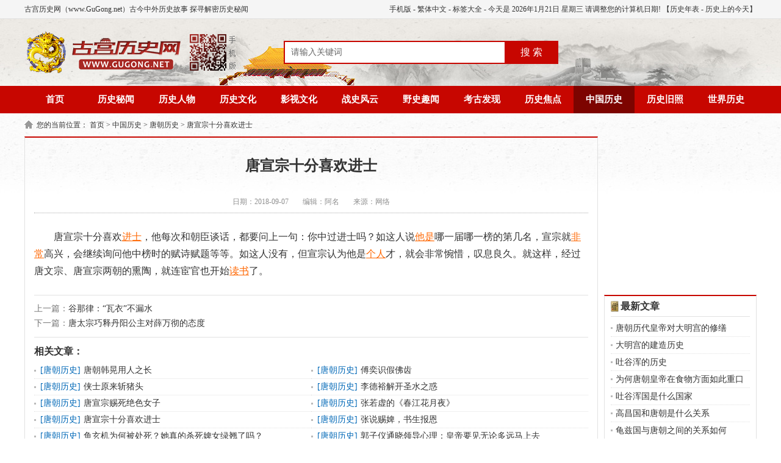

--- FILE ---
content_type: text/html; charset=UTF-8
request_url: https://www.gugong.net/zhongguo/tangchao/17904.html
body_size: 5773
content:
<!DOCTYPE html PUBLIC "-//W3C//DTD XHTML 1.0 Transitional//EN" "http://www.w3.org/TR/xhtml1/DTD/xhtml1-transitional.dtd">
<html xmlns="http://www.w3.org/1999/xhtml">
<head>
<meta http-equiv="Content-Type" content="text/html; charset=utf-8" />
<title>唐宣宗十分喜欢进士_唐朝历史 - 古宫历史网</title>
<meta name="keywords" content="非常,他是,进士,个人,读书,喜欢,开始,没有"/>
<meta name="description" content="唐宣宗十分喜欢 进士 ，他每次和朝臣谈话，都要问上一句：你中过进士吗？如这人说 他是 哪一届哪一榜的第几名，宣宗就 非常 高兴，会继续询问他中榜时的赋诗赋题等等。如这人没有，但" />
<meta name="mobile-agent" content="format=html5;url=https://m.gugong.net/zhongguo/tangchao/17904.html" />
<meta http-equiv="Cache-Control" content="no-transform" />
<meta http-equiv="Cache-Control" content="no-siteapp" />
<script type="text/javascript" src="https://static.gugong.net/www/js/uaredirect.js?v=202310251516"></script>
<script type="text/javascript">uaredirect('https://m.gugong.net/zhongguo/tangchao/17904.html');</script>
<meta name="baidu_union_verify" content="b8bca41add144f3510e412b79542732d">
<meta name="sogou_site_verification" content="AQvZ8fmZp8"/>
<meta name="chinaz-site-verification" content="9C5CA2E4E30A72FF">
<meta name='360_ssp_verify' content='070692170f411b50fad46c8404efdcef' />
<link rel="shortcut icon" href="https://static.gugong.net/images/favicon.ico">
<link rel="stylesheet" href="https://static.gugong.net/www/css/style.css?v=202310251516" type="text/css" />
<script type="text/javascript" src="https://static.gugong.net/www/js/jquery.min.js?v=202310251516"></script>
<script type="text/javascript" src="https://static.gugong.net/www/js/page.js?v=202310251516"></script>
<script async src="https://pagead2.googlesyndication.com/pagead/js/adsbygoogle.js?client=ca-pub-5537995102244547" crossorigin="anonymous"></script>
</head>
<body >
<div class="top">
    <div class="warp">
        <span><a href="https://m.gugong.net/" title="古宫历史网手机版" target="_blank">手机版</a> - <a name="StranLink" id="StranLink" title="繁體/简体中文切换">繁体中文</a>
            <script type="text/javascript" src="https://static.gugong.net/www/js/fanti.js?v=202310251516"></script>
            - <a href="https://www.gugong.net/tags/"  target="_blank">标签大全</a> - 今天是
            <script type="text/javascript" src="https://static.gugong.net/www/js/date.js?v=202310251516"></script>
            【<a href="https://www.gugong.net/nianbiao/" target="_blank">历史年表</a> - <a href="/jintian" target="_blank">历史上的今天</a>】</span>
        古宫历史网（www.GuGong.net）古今中外历史故事 探寻解密历史秘闻
    </div>
</div>
<div class="head">
    <div class="logo"><a href="https://www.gugong.net/" title="古宫历史网 www.gugong.net">
            <img src="https://static.gugong.net/www/images/logo.png" alt="古宫历史网 - 历史，世界历史，历史故事，历史人物，历史朝代，历史传说，野史，老照片"/></a></div>
    <div class="search">
        <form action="https://www.gugong.net/search/p_1.html" name="formsearch">
            <input type="hidden" name="oldwd" value="" />
            <input name="keyword" type="text" class="search-keyword fl" id="search-keyword" value="请输入关键词" onfocus="if(this.value=='请输入关键词'){this.value='';}" onblur="if(this.value==''){this.value='请输入关键词';}"/>
            <button type="submit" class="search-submit fl" >搜 索</button>
        </form>
    </div>
    
</div>
<div class="nav">
            <ul>
        <li><a href="/"  title="古宫历史网" >首页</a></li>
                        <li><a href='https://www.gugong.net/miwen/' title='历史秘闻'  >历史秘闻</a></li>
                                <li><a href='https://www.gugong.net/renwu/' title='历史人物'  >历史人物</a></li>
                                <li><a href='https://www.gugong.net/wenhua/' title='历史文化'  >历史文化</a></li>
                                <li><a href='https://www.gugong.net/yingshi/' title='影视文化'  >影视文化</a></li>
                                <li><a href='https://www.gugong.net/zhanshi/' title='战史风云'  >战史风云</a></li>
                                <li><a href='https://www.gugong.net/yeshi/' title='野史趣闻'  >野史趣闻</a></li>
                                <li><a href='https://www.gugong.net/kaogu/' title='考古发现'  >考古发现</a></li>
                                <li><a href='https://www.gugong.net/jiaodian/' title='历史焦点'  >历史焦点</a></li>
                                <li><a href='https://www.gugong.net/zhongguo/' title='中国历史'  class="on"  >中国历史</a></li>
                                <li><a href='https://www.gugong.net/jiuzhao/' title='历史旧照'  >历史旧照</a></li>
                                <li><a href='https://www.gugong.net/shijie/' title='世界历史'  >世界历史</a></li>
                                                                                    </ul>
    </div>

<div class="weizhi">您的当前位置：
    <a href='https://www.gugong.net/'>首页</a> >
        <a href='https://www.gugong.net/zhongguo/'>中国历史</a> >        <a href='https://www.gugong.net/zhongguo/tangchao/'>唐朝历史</a> >        <a href='javascript:void();'>唐宣宗十分喜欢进士</a>     </div>


<div class="main1">
    <div class="left_1">
        <div class="g_con">
            <h1>唐宣宗十分喜欢进士</h1>
            <div class="info">
                <span>日期：2018-09-07</span>

                <span>编辑：阿名</span>
                
                <span>来源：网络</span>
            </div>
            <div class="ban_760"></div>
            <div class="con">
                <p>唐宣宗十分喜欢<a href="/jiaodian/10063.html">进士</a>，他每次和朝臣谈话，都要问上一句：你中过进士吗？如这人说<a href="/chuanshuo/16918.html">他是</a>哪一届哪一榜的第几名，宣宗就<a href="/yeshi/11082.html">非常</a>高兴，会继续询问他中榜时的赋诗赋题等等。如这人没有，但宣宗认为他是<a href="/renwu/7843.html">个人</a>才，就会非常惋惜，叹息良久。就这样，经过唐文宗、唐宣宗两朝的熏陶，就连宦官也开始<a href="/miwen/15111.html">读书</a>了。</p>
            </div>
            
            <div class="b_box6">
                                上一篇：<a href='https://www.gugong.net/zhongguo/tangchao/17897.html'>谷那律：“瓦衣”不漏水</a>
                                <br />
                                下一篇：<a href='https://www.gugong.net/zhongguo/tangchao/17910.html'>唐太宗巧释丹阳公主对薛万彻的态度</a>
                            </div>

         
            <div class="b_box7">
                <p>相关文章：</p>
                <ul class="box">
                                                                        <li><em>[<a href='https://www.gugong.net/zhongguo/tangchao/' target="_blank">唐朝历史</a>]</em><a href="https://www.gugong.net/zhongguo/tangchao/18277.html" target="_blank">唐朝韩晃用人之长</a></li>
                                                                                                <li><em>[<a href='https://www.gugong.net/zhongguo/tangchao/' target="_blank">唐朝历史</a>]</em><a href="https://www.gugong.net/zhongguo/tangchao/18268.html" target="_blank">傅奕识假佛齿</a></li>
                                                                                                <li><em>[<a href='https://www.gugong.net/zhongguo/tangchao/' target="_blank">唐朝历史</a>]</em><a href="https://www.gugong.net/zhongguo/tangchao/18222.html" target="_blank">侠士原来斩猪头</a></li>
                                                                                                <li><em>[<a href='https://www.gugong.net/zhongguo/tangchao/' target="_blank">唐朝历史</a>]</em><a href="https://www.gugong.net/zhongguo/tangchao/18090.html" target="_blank">李德裕解开圣水之惑</a></li>
                                                                                                <li><em>[<a href='https://www.gugong.net/zhongguo/tangchao/' target="_blank">唐朝历史</a>]</em><a href="https://www.gugong.net/zhongguo/tangchao/18060.html" target="_blank">唐宣宗赐死绝色女子</a></li>
                                                                                                <li><em>[<a href='https://www.gugong.net/zhongguo/tangchao/' target="_blank">唐朝历史</a>]</em><a href="https://www.gugong.net/zhongguo/tangchao/18031.html" target="_blank">张若虚的《春江花月夜》</a></li>
                                                                                                <li><em>[<a href='https://www.gugong.net/zhongguo/tangchao/' target="_blank">唐朝历史</a>]</em><a href="https://www.gugong.net/zhongguo/tangchao/17904.html" target="_blank">唐宣宗十分喜欢进士</a></li>
                                                                                                <li><em>[<a href='https://www.gugong.net/zhongguo/tangchao/' target="_blank">唐朝历史</a>]</em><a href="https://www.gugong.net/zhongguo/tangchao/17876.html" target="_blank">张说赐婢，书生报恩</a></li>
                                                                                                <li><em>[<a href='https://www.gugong.net/zhongguo/tangchao/' target="_blank">唐朝历史</a>]</em><a href="https://www.gugong.net/zhongguo/tangchao/17753.html" target="_blank">鱼玄机为何被处死？她真的杀死婢女绿翘了吗？</a></li>
                                                                                                <li><em>[<a href='https://www.gugong.net/zhongguo/tangchao/' target="_blank">唐朝历史</a>]</em><a href="https://www.gugong.net/zhongguo/tangchao/17692.html" target="_blank">郭子仪通晓领导心理：皇帝要见无论多远马上去</a></li>
                                                            </ul>
            </div>
            <div class="b_box7">
                <p>相关推荐：</p>
                <ul class="box">
                                                                                <li><em>[<a href='https://www.gugong.net/zhongguo/qingchao/' target="_blank">清朝历史</a>]</em><a href="https://www.gugong.net/zhongguo/qingchao/18451.html" target="_blank">《一代名相陈廷敬》陈廷敬的家世怎么样？陈廷敬有哪些优秀的后人？</a></li>
                                                                                                                        <li><em>[<a href='https://www.gugong.net/zhongguo/qingchao/' target="_blank">清朝历史</a>]</em><a href="https://www.gugong.net/zhongguo/qingchao/18450.html" target="_blank">清朝最后一位铁帽子王奕劻简介，奕劻是怎么死的？</a></li>
                                                                                                                        <li><em>[<a href='https://www.gugong.net/zhongguo/qingchao/' target="_blank">清朝历史</a>]</em><a href="https://www.gugong.net/zhongguo/qingchao/18446.html" target="_blank">《一代名相陈廷敬》陈廷敬的家世如何？陈廷敬有哪些后人？</a></li>
                                                                                                                        <li><em>[<a href='https://www.gugong.net/zhongguo/mingchao/' target="_blank">明朝历史</a>]</em><a href="https://www.gugong.net/zhongguo/mingchao/18297.html" target="_blank">明朝县令张崃为巧妙脱险</a></li>
                                                                                                                        <li><em>[<a href='https://www.gugong.net/zhongguo/tangchao/' target="_blank">唐朝历史</a>]</em><a href="https://www.gugong.net/zhongguo/tangchao/18277.html" target="_blank">唐朝韩晃用人之长</a></li>
                                                                                                                        <li><em>[<a href='https://www.gugong.net/zhongguo/tangchao/' target="_blank">唐朝历史</a>]</em><a href="https://www.gugong.net/zhongguo/tangchao/18268.html" target="_blank">傅奕识假佛齿</a></li>
                                                                                                                        <li><em>[<a href='https://www.gugong.net/zhongguo/tangchao/' target="_blank">唐朝历史</a>]</em><a href="https://www.gugong.net/zhongguo/tangchao/18222.html" target="_blank">侠士原来斩猪头</a></li>
                                                                                                                        <li><em>[<a href='https://www.gugong.net/zhongguo/qingchao/' target="_blank">清朝历史</a>]</em><a href="https://www.gugong.net/zhongguo/qingchao/18195.html" target="_blank">《一代名相陈廷敬》陈廷敬原型是谁？陈廷敬结局如何？</a></li>
                                                                                                                        <li><em>[<a href='https://www.gugong.net/zhongguo/jinchao/' target="_blank">晋朝历史</a>]</em><a href="https://www.gugong.net/zhongguo/jinchao/18152.html" target="_blank">司马干的生平简介，司马干是怎么死的？</a></li>
                                                                                                                        <li><em>[<a href='https://www.gugong.net/zhongguo/qingchao/' target="_blank">清朝历史</a>]</em><a href="https://www.gugong.net/zhongguo/qingchao/18153.html" target="_blank">洪秀全之妹洪宣娇简介，洪宣娇怎么死的？</a></li>
                                                                                                                                                                                                                                                                                    </ul>
            </div>
            <div class="b_box12">
                <p>延伸阅读：</p>
                <ul class="box">
                                                                                                                                                                                                                                                                                                                                                                                                                                                                            <li>
                        <a href="https://www.gugong.net/zhongguo/qingchao/18091.html" target="_blank">
                        <img src="https://static.gugong.net/images/lazy.gif" data-src="https://img.gugong.net/uploads/allimg/180911/153B421H635P-13106_lit_c_168_128.jpg" alt="梁鼎芬“崇陵雪水”的故事" />梁鼎芬“崇陵雪水”的故事
                        </a>
                    </li>
                                                                                <li>
                        <a href="https://www.gugong.net/zhongguo/tangchao/18090.html" target="_blank">
                        <img src="https://static.gugong.net/images/lazy.gif" data-src="https://static.gugong.net/images/noimg.gif" alt="李德裕解开圣水之惑" />李德裕解开圣水之惑
                        </a>
                    </li>
                                                                                <li>
                        <a href="https://www.gugong.net/zhongguo/songchao/18061.html" target="_blank">
                        <img src="https://static.gugong.net/images/lazy.gif" data-src="https://static.gugong.net/images/noimg.gif" alt="科举考试在宋代的意义" />科举考试在宋代的意义
                        </a>
                    </li>
                                                                                <li>
                        <a href="https://www.gugong.net/zhongguo/tangchao/18060.html" target="_blank">
                        <img src="https://static.gugong.net/images/lazy.gif" data-src="https://static.gugong.net/images/noimg.gif" alt="唐宣宗赐死绝色女子" />唐宣宗赐死绝色女子
                        </a>
                    </li>
                                                                                <li>
                        <a href="https://www.gugong.net/zhongguo/mingchao/18055.html" target="_blank">
                        <img src="https://static.gugong.net/images/lazy.gif" data-src="https://static.gugong.net/images/noimg.gif" alt="孙承宗：天朝有个没有金银的孙阁老" />孙承宗：天朝有个没有金银的孙阁老
                        </a>
                    </li>
                                                        </ul>
            </div>
        </div>
    </div>
    <div class="right_1">
        <div class="ban_250"></div>
        <div class="g_box2 u_2">
            <div class="t_1">最新文章</div>
            <ul class="b_box3 u_1">
                                                <li><a href="https://www.gugong.net/zhongguo/tangchao/40495.html" target="_blank">唐朝历代皇帝对大明宫的修缮</a></li>
                                                                <li><a href="https://www.gugong.net/zhongguo/tangchao/40493.html" target="_blank">大明宫的建造历史</a></li>
                                                                <li><a href="https://www.gugong.net/zhongguo/tangchao/38450.html" target="_blank">吐谷浑的历史</a></li>
                                                                <li><a href="https://www.gugong.net/zhongguo/tangchao/37419.html" target="_blank">为何唐朝皇帝在食物方面如此重口味</a></li>
                                                                <li><a href="https://www.gugong.net/zhongguo/tangchao/37363.html" target="_blank">吐谷浑国是什么国家</a></li>
                                                                <li><a href="https://www.gugong.net/zhongguo/tangchao/37360.html" target="_blank">高昌国和唐朝是什么关系</a></li>
                                                                <li><a href="https://www.gugong.net/zhongguo/tangchao/37359.html" target="_blank">龟兹国与唐朝之间的关系如何</a></li>
                                                                <li><a href="https://www.gugong.net/zhongguo/tangchao/37356.html" target="_blank">薛延陀国是什么国家</a></li>
                                                                <li><a href="https://www.gugong.net/zhongguo/tangchao/37272.html" target="_blank">唐朝长安城最重要的街道是什么</a></li>
                                                                <li><a href="https://www.gugong.net/zhongguo/tangchao/36968.html" target="_blank">为什么唐朝以后贵族势力衰弱了</a></li>
                                                                                                                                                                                                                                                                                                                                                                                                                                                                                                                                                                                                                                                                                                            </ul>
        </div>
        <div class="g_box2 u_2">
            <div class="t_1">热门文章</div>
            <ul class="b_box1">
                                <li><a href="https://www.gugong.net/zhongguo/tangchao/235.html" target="_blank">唐朝时期历史大事年表</a></li>
                                <li><a href="https://www.gugong.net/zhongguo/tangchao/30716.html" target="_blank">唐朝不同时期的人口有多少</a></li>
                                <li><a href="https://www.gugong.net/zhongguo/tangchao/30640.html" target="_blank">唐朝科举制</a></li>
                                <li><a href="https://www.gugong.net/zhongguo/tangchao/30665.html" target="_blank">唐朝两税法是什么</a></li>
                                <li><a href="https://www.gugong.net/zhongguo/tangchao/6011.html" target="_blank">后人对李世民的评价，唐太宗的功与过</a></li>
                                <li><a href="https://www.gugong.net/zhongguo/tangchao/6243.html" target="_blank">唐太宗李世民的一生事迹简介，李世民的故事</a></li>
                                <li><a href="https://www.gugong.net/zhongguo/tangchao/3450.html" target="_blank">唐朝皇帝皇后列表，唐历代皇帝的皇后及嫔妃列表</a></li>
                                <li><a href="https://www.gugong.net/zhongguo/tangchao/30632.html" target="_blank">唐朝地方官制</a></li>
                                <li><a href="https://www.gugong.net/zhongguo/tangchao/30661.html" target="_blank">唐朝租庸调制是什么</a></li>
                                <li><a href="https://www.gugong.net/zhongguo/tangchao/30646.html" target="_blank">唐朝的法律制度</a></li>
                            </ul>
        </div>
        <div class="ban_250"></div>
        <div class="g_box2 u_2">
            <div class="t_1">精彩文章</div>
            <ul class="b_box11">
                                                                                                                                                                                                                                                                                                                                                                                <li><a href="https://www.gugong.net/zhongguo/tangchao/36569.html" target="_blank">
                   <img src="https://static.gugong.net/images/lazy.gif" data-src="https://img.gugong.net/m00/7e/c4/44e5f1ec6341604a628e89d9b6c3b57c_c_110_84.png" alt="唐朝奴婢有哪些类型" /><p>唐朝奴婢有哪些类型</p></a></li>
                                                                <li><a href="https://www.gugong.net/zhongguo/tangchao/36549.html" target="_blank">
                   <img src="https://static.gugong.net/images/lazy.gif" data-src="https://img.gugong.net/m00/04/14/68aa1ec8dda49d96f4f80342e9d08d84_c_110_84.png" alt="唐朝皇帝为什么这么沉迷丹药" /><p>唐朝皇帝为什么这么沉迷丹药</p></a></li>
                                                                <li><a href="https://www.gugong.net/zhongguo/tangchao/36090.html" target="_blank">
                   <img src="https://static.gugong.net/images/lazy.gif" data-src="https://img.gugong.net/m00/66/fa/4645f63680e3a6806bd5ce44f7a903ab_c_110_84.jpg" alt="安史之乱时唐玄宗为什么要迫使哥舒翰出战" /><p>安史之乱时唐玄宗为什么要迫使哥舒翰出战</p></a></li>
                                                                <li><a href="https://www.gugong.net/zhongguo/tangchao/36086.html" target="_blank">
                   <img src="https://static.gugong.net/images/lazy.gif" data-src="https://img.gugong.net/m00/24/f2/1fcadc2cbeb3f00ec8e62d8d60925989_c_110_84.png" alt="安史之乱中除了郭子仪和李光弼之外还有谁功不可没" /><p>安史之乱中除了郭子仪和李光弼之外还有谁功不可没</p></a></li>
                                                                <li><a href="https://www.gugong.net/zhongguo/tangchao/35923.html" target="_blank">
                   <img src="https://static.gugong.net/images/lazy.gif" data-src="https://img.gugong.net/m00/e6/82/0f919f77ecf11cf54b451fe0f0dc5b1d_c_110_84.png" alt="唐朝有多少皇帝服食丹药而中毒身亡" /><p>唐朝有多少皇帝服食丹药而中毒身亡</p></a></li>
                                                                <li><a href="https://www.gugong.net/zhongguo/tangchao/35891.html" target="_blank">
                   <img src="https://static.gugong.net/images/lazy.gif" data-src="https://img.gugong.net/m00/90/5d/eaa947dfc4659fb43392f0f42e9b68d7_c_110_84.png" alt="唐代佛教的特色是什么" /><p>唐代佛教的特色是什么</p></a></li>
                                                                <li><a href="https://www.gugong.net/zhongguo/tangchao/35794.html" target="_blank">
                   <img src="https://static.gugong.net/images/lazy.gif" data-src="https://img.gugong.net/m00/5a/e6/746acb003a702012905167fb051cd8c0_c_110_84.jpg" alt="唐朝的开放程度" /><p>唐朝的开放程度</p></a></li>
                                                                <li><a href="https://www.gugong.net/zhongguo/tangchao/35719.html" target="_blank">
                   <img src="https://static.gugong.net/images/lazy.gif" data-src="https://img.gugong.net/m00/34/0f/995bd5dfa5f6723d2c4b0c5fe18ccc20_c_110_84.jpg" alt="开元盛世时期唐朝有多少人" /><p>开元盛世时期唐朝有多少人</p></a></li>
                                                                <li><a href="https://www.gugong.net/zhongguo/tangchao/35718.html" target="_blank">
                   <img src="https://static.gugong.net/images/lazy.gif" data-src="https://img.gugong.net/m00/68/16/fd58b47ccf71e87af88591b70b2fdbca_c_110_84.jpg" alt="开元盛世时期唐朝疆域有多辽阔" /><p>开元盛世时期唐朝疆域有多辽阔</p></a></li>
                                                                <li><a href="https://www.gugong.net/zhongguo/tangchao/35696.html" target="_blank">
                   <img src="https://static.gugong.net/images/lazy.gif" data-src="https://img.gugong.net/m00/d9/9e/d1eeb54a8bb6704166166ad4bfbfdb58_c_110_84.jpg" alt="唐朝一两金子的购买力" /><p>唐朝一两金子的购买力</p></a></li>
                                                                                                                                                                                                                                                                                                                                                                            </ul>
        </div>
        <div class="g_box2 u_2">
            <div class="t_1">推荐阅读</div>
            <ul class="b_box3 u_1">
                                                                                                                                                                                                                                                                                                                                                                                                                                                                                                                                                                                                                                                                                                                <li><a href="https://www.gugong.net/zhongguo/tangchao/35620.html" target="_blank">唐朝礼仪文化</a></li>
                                                                <li><a href="https://www.gugong.net/zhongguo/tangchao/35549.html" target="_blank">唐朝花钿的由来</a></li>
                                                                <li><a href="https://www.gugong.net/zhongguo/tangchao/35526.html" target="_blank">唐朝节度使有多大的权利</a></li>
                                                                <li><a href="https://www.gugong.net/zhongguo/tangchao/35047.html" target="_blank">唐代官场间的称呼和其他朝代有什么区别</a></li>
                                                                <li><a href="https://www.gugong.net/zhongguo/tangchao/34757.html" target="_blank">唐朝官员放假规定</a></li>
                                                                <li><a href="https://www.gugong.net/zhongguo/tangchao/34590.html" target="_blank">唐朝在位时间最短的皇帝是谁</a></li>
                                                                <li><a href="https://www.gugong.net/zhongguo/tangchao/34580.html" target="_blank">唐朝斜封官是什么</a></li>
                                                                <li><a href="https://www.gugong.net/zhongguo/tangchao/34171.html" target="_blank">唐代墓志铭为什么要贴金</a></li>
                                                                <li><a href="https://www.gugong.net/zhongguo/tangchao/33561.html" target="_blank">唐太宗统治时期的社会状况</a></li>
                                                                <li><a href="https://www.gugong.net/zhongguo/tangchao/33559.html" target="_blank">唐太宗时期的外交状况</a></li>
                                            </ul>
        </div>
        <div class="ban_250"></div>
    </div>
    <div class="clear"></div>
</div>
<div class="foot">
<p>版权声明：古宫历史网属于公益性网站，本站文章多为原创，部份搜集自网络，如有侵权请联系站长，我们将在24小时内删除。</p>
<p>违法和不良信息举报 & 版权投诉与合作：mongame@foxmail.com</p>
    <p>Copyright © 2017-2026 <a href="https://www.gugong.net/">www.GuGong.net</a> All Rights Reserved. <a target="_blank" href="https://beian.miit.gov.cn/">苏ICP备2024075965号</a> 古宫历史网 版权所有

</div>
<div id="leftnav" style="display: block;">
    <ul class="leftnavbox">
        <li><a href="https://www.gugong.net/zhongguo/" title="中国历史">中国历史</a></li>
        <li><a href="https://www.gugong.net/shijie/" title="世界历史">世界历史</a></li>
        <li><a href="https://www.gugong.net/miwen/" title="历史秘闻">历史秘闻</a></li>
        <li><a href="https://www.gugong.net/jiaodian/" title="历史焦点">历史焦点</a></li>
        <li><a href="https://www.gugong.net/renwu/" title="历史人物">历史人物</a></li>
        <li><a href="https://www.gugong.net/zhanshi/" title="战史风云">战史风云</a></li>
        <li><a href="https://www.gugong.net/yeshi/" title="野史趣闻">野史趣闻</a></li>
        <li><a href="https://www.gugong.net/jiuzhao/" title="历史旧照">历史旧照</a></li>
    </ul>
    <a id="totop" title="返回顶部">
        <div class="totop">返回顶部</div>
    </a>
</div>
<a href="#0" class="cd-top">Top</a>
<script type="text/javascript" src="https://static.gugong.net/www/js/global.js?v=202310251516"></script>
<script type="text/javascript" src="https://static.gugong.net/lib/js/lazyload.min.js?v=202310251516"></script>
<script type="text/javascript" src="https://static.gugong.net/www/js/leftnav.js?v=202310251516"></script>
<script type="text/javascript" src="https://static.gugong.net/www/js/gotop.js?v=202310251516"></script>
<script>var urlStatic = "https://static.gugong.net/";</script>
<script type="text/javascript" src="https://static.gugong.net/lib/js/stat.js?v=202310251516"></script>
<script type="text/javascript">
    $(".search-submit").click(function (event) {
        alert("搜索页面维护中~");
        event.preventDefault();
    })
</script>
<script src="https://api.gugong.net/api/stat/hits?type=article&id=17904"></script>
</body>
</html>

--- FILE ---
content_type: text/html; charset=utf-8
request_url: https://www.google.com/recaptcha/api2/aframe
body_size: 249
content:
<!DOCTYPE HTML><html><head><meta http-equiv="content-type" content="text/html; charset=UTF-8"></head><body><script nonce="Qg-oyFqLPG2rNV5dJcq44w">/** Anti-fraud and anti-abuse applications only. See google.com/recaptcha */ try{var clients={'sodar':'https://pagead2.googlesyndication.com/pagead/sodar?'};window.addEventListener("message",function(a){try{if(a.source===window.parent){var b=JSON.parse(a.data);var c=clients[b['id']];if(c){var d=document.createElement('img');d.src=c+b['params']+'&rc='+(localStorage.getItem("rc::a")?sessionStorage.getItem("rc::b"):"");window.document.body.appendChild(d);sessionStorage.setItem("rc::e",parseInt(sessionStorage.getItem("rc::e")||0)+1);localStorage.setItem("rc::h",'1769012649251');}}}catch(b){}});window.parent.postMessage("_grecaptcha_ready", "*");}catch(b){}</script></body></html>